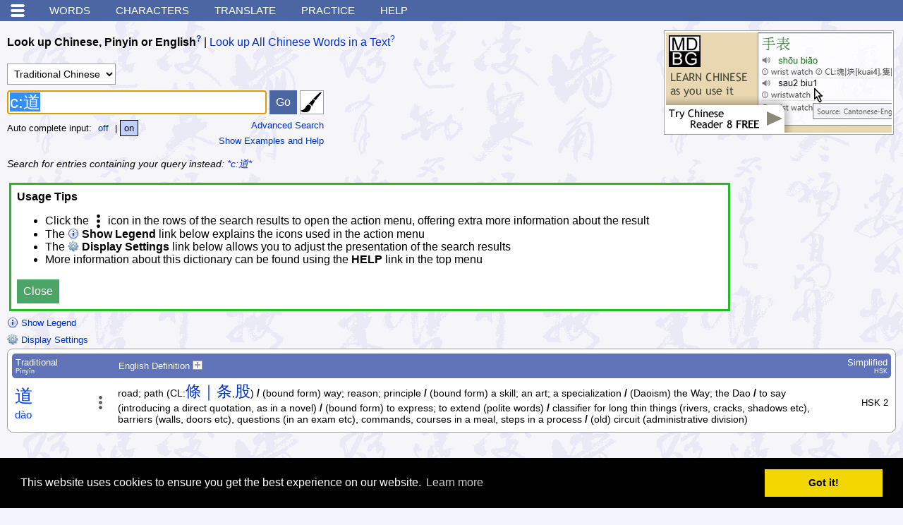

--- FILE ---
content_type: text/html; charset=UTF-8
request_url: https://www.mdbg.net/chinese/dictionary?page=worddict&wdrst=1&wdqb=c%3A%E9%81%93
body_size: 11622
content:
<!DOCTYPE html>
<html xmlns:og="http://opengraphprotocol.org/schema/">
<head>
<!-- THIS WEBSITE IS FOR HUMAN USAGE ONLY, AUTOMATED / SCRIPTED ACCESS IS NOT ALLOWED, YOU WILL BE BLOCKED! -->
<!-- IP address: 18.188.97.143 -->
<!-- Country code:  -->
<meta name="viewport" content="width=device-width, initial-scale=1.0" />
<link rel="search" type="application/opensearchdescription+xml" href="https://www.mdbg.net/chinese/extras/searchplugins/mdbgwdb.xml" title="MDBG Chinese-English dict" />
<link rel="canonical" href="http://www.mdbg.net/chinese/dictionary?page=worddict&amp;wdqb=c%3A%E9%81%93&amp;wdrst=1" />
<link rel="alternate" type="application/atom+xml" title="MDBG - HSK 1 words" href="https://www.mdbg.net/chinese/feed?feed=hsk_1" />
<link rel="alternate" type="application/atom+xml" title="MDBG - HSK 2 words" href="https://www.mdbg.net/chinese/feed?feed=hsk_2" />
<link rel="alternate" type="application/atom+xml" title="MDBG - HSK 3 words" href="https://www.mdbg.net/chinese/feed?feed=hsk_3" />
<link rel="alternate" type="application/atom+xml" title="MDBG - HSK 4 words" href="https://www.mdbg.net/chinese/feed?feed=hsk_4" />
<link rel="alternate" type="application/atom+xml" title="MDBG - HSK 5 words" href="https://www.mdbg.net/chinese/feed?feed=hsk_5" />
<link rel="alternate" type="application/atom+xml" title="MDBG - HSK 6 words" href="https://www.mdbg.net/chinese/feed?feed=hsk_6" />
<link rel="alternate" type="application/atom+xml" title="MDBG - HSK 7-9 words" href="https://www.mdbg.net/chinese/feed?feed=hsk_7" />
<link rel="alternate" type="application/atom+xml" title="MDBG - HSK words" href="https://www.mdbg.net/chinese/feed?feed=hsk" />
<script type="text/javascript" src="rsc/js/jquery-3.4.1.min.js"></script>
<script type="text/javascript" src="rsc/js/chindict.js?v1766218147"></script>
<script defer type="text/javascript" src="rsc/js/hanzilookupjs/hanzilookup.min.js?v1556274906"></script>
<script defer type="text/javascript" src="rsc/js/hwime.js?v1735804556"></script>
<script defer type="text/javascript" src="rsc/hanzi-writer/hanzi-writer.min.js"></script>
<script type="text/javascript">
/* <![CDATA[ */
window.SM2_DEFER = true;
/* ]]> */
</script>
<script async src="https://pagead2.googlesyndication.com/pagead/js/adsbygoogle.js?client=ca-pub-1178955504521494" crossorigin="anonymous"></script>
<script defer type="text/javascript" src="rsc/swf/sm2.v297a-20170601/script/soundmanager2-nodebug-jsmin.js"></script>
<!-- Matomo -->
<script>
    var _paq = window._paq = window._paq || [];
    /* tracker methods like "setCustomDimension" should be called before "trackPageView" */
    _paq.push(['trackPageView']);
    _paq.push(['enableLinkTracking']);
    (function() {
        var u="https://matomo.mdbg.net/";
        _paq.push(['setTrackerUrl', u+'matomo.php']);
        _paq.push(['setSiteId', '1']);
        var d=document, g=d.createElement('script'), s=d.getElementsByTagName('script')[0];
        g.async=true; g.src=u+'matomo.js'; s.parentNode.insertBefore(g,s);
    })();
</script>
<!-- End Matomo Code -->

<link rel="apple-touch-icon" href="/apple-touch-icon-57x57.png" />
<link rel="apple-touch-icon" sizes="72x72" href="/apple-touch-icon-72x72.png" />
<link rel="apple-touch-icon" sizes="114x114" href="/apple-touch-icon-114x114.png" />
<meta content="text/html; charset=utf-8" http-equiv="Content-Type" />
<meta http-equiv="Content-Language" content="en,zh" />
<meta name="google" value="notranslate">
<meta name="description" content="English to Chinese dictionary with Mandarin Pinyin &amp; Handwriting Recognition - learn Chinese faster with MDBG!" />
<meta name="keywords" content="Chinese to English dictionary, English to Chinese dictionary, Mandarin dictionary, Cantonese dictionary, Study Chinese, Learn Chinese, Written Chinese, Chinese characters, Chinese words" />
<meta name="ROBOTS" content="NOODP,NOYDIR,INDEX,NOFOLLOW" />
<link rel="shortcut icon" href="rsc/ico/favicon.ico" type="image/x-icon" />
<link rel="stylesheet" href="rsc/css/style.css?v1748696301" type="text/css" />
<title>c:道 Chinese English dictionary c:道 translate c:道 pinyin</title>
<meta property="og:title" content="MDBG English to Chinese dictionary" />
<meta property="og:image" content="https://www.mdbg.net/logos/mdbg_500x500.png" />
<meta property="og:description" content="English to Chinese dictionary with Mandarin Pinyin &amp; Handwriting Recognition - learn Chinese faster with MDBG!" />
<!-- Begin Cookie Consent plugin by Silktide - http://silktide.com/cookieconsent -->
<link rel="stylesheet" type="text/css" href="rsc/js/cookieconsent-3/cookieconsent.min.css" />
<script defer src="rsc/js/cookieconsent-3/cookieconsent.min.js"></script>
<script>
    window.addEventListener("load", function(){
        window.cookieconsent.initialise({
            "palette": {
                "popup": {
                    "background": "#000"
                },
                "button": {
                    "background": "#f1d600"
                }
            },
            "content": {
                "href": "https://www.mdbg.net/chinese/dictionary?page=privacy"
            }
        })});
</script>
<!-- End Cookie Consent plugin -->
</head>

<body class="nomarginpadding ">

<div class="metainfo">
<a href="https://cc-cedict.org/">Dictionary content from CC-CEDICT</a>
</div>

<a name="top"></a>

<!-- google_ad_section_start(weight=ignore) -->
<div class="nonprintable">
<div class="menu">
<div class="mainmenu">
<ul>
<li><a href="#" onclick="$('div.submenu').toggle(); return false;">&nbsp;</a></li>
<li><a href="dictionary">Words</a></li>
<li><a href="dictionary?page=chardict">Characters</a></li>
<li><a href="dictionary?page=translate">Translate</a></li>
<li class="mobilesmallhide"><a href="dictionary?page=practice">Practice</a></li>
<li class="mobilesmallhide"><a href="dictionary?page=help">Help</a></li>
</ul>
</div>

<div class="subwrap">
<div class="submenu">
<ul>
<li>
<ul>
<li class="mobileshow">
<a target="_blank" onclick="javascript:window.open('dictionary?page=help&amp;popup=1','_blank', 'resizable=yes,scrollbars=yes') ;return false" href="dictionary?page=help">Help</a>
</li>
<li class="mobileshow">
<a href="dictionary?page=practice">Practice</a>
</li>
<li>
<a href="dictionary?page=radicals">Radical&nbsp;/&nbsp;strokes</a>
</li>
<li>
<a href="#" onclick="window.open('webime-select','_blank', 'resizable=yes,scrollbars=yes,width=480,height=450'); return false">Type Chinese <img alt="Opens in a new window" border="0" src="rsc/img/icon_new_window.gif" /></a>
</li>
<li>
<a href="#" onclick="window.open('webime-pinyin','_blank', 'resizable=yes,scrollbars=yes,width=480,height=450'); return false">Type Pīnyīn <img alt="Opens in a new window" border="0" src="rsc/img/icon_new_window.gif" /></a>
</li>
</ul>
</li>
<li>
<ul>
<li>
<a id="sidemenu_cr_link" href="https://mdbg.loqu8.com/" onclick="trackExitLink(this, 'sidemenu')">Windows version</a>
</li>
<li>
<a href="dictionary?page=chinese_dictionary_mac_osx" onclick="trackExitLink('local-ce_dict_mac_osx', 'sidemenu')">macOS version</a>
</li>
<li>
<a href="https://chinesedictionary.mobi/" target="_blank" onclick="alert('The MDBG dictionary website is also suitable for mobile devices.\n\nTo use the low bandwidth version of this dictionary instead, open:\nhttps://chinesedictionary.mobi/\nusing the web browser on your internet enabled mobile device.')">Mobile version</a>
</li>
<li>
<a onclick="trackExitLink(this, 'sidemenu')" target="_blank" title="Learning Chinese? Advice and support at Chinese-forums.com" href="http://www.chinese-forums.com/">Chinese&nbsp;Forums</a>
</li>
</ul>
</li>
<li>
<ul>
<li>
<a href="dictionary?page=about">About</a>
</li>
<li>
<a href="dictionary?page=links">Links</a>
</li>
<li>
<a href="dictionary?page=contact">Contact</a>
</li>
<li>
<a href="dictionary?page=donation">Make a donation</a>
</li>
<li>
<a href="dictionary?page=linktous">Please link to us!</a>
</li>
<li>
<a href="dictionary?page=cc-cedict">CC-CEDICT download</a>
</li>
</ul>
</li>
</ul>


<div class="settings">

<div>
Theme:
<strong>Auto</strong> |
<a href="dictionary?dm=1">Dark</a> |
<a href="dictionary?dm=2">Light</a></div>


<div>
Chinese font size:
<a href="#" class="rfs0" onclick="$.get('dictionary-ajax?c=rfs&i=0'); $('body').removeClass('large'); return false">Small 小</a>
|
<a href="#" class="rfs1" onclick="$.get('dictionary-ajax?c=rfs&i=1'); $('body').addClass('large'); return false">Large 大</a>
</div>


<div>
Menus:
<strong>Simplified 简体</strong>
|
<a href="dictionary?istm=1">Traditional&nbsp;繁體</a>
</div>

</div>

	
</div>
</div>
</div>


</div>

<!-- google_ad_section_end -->

<div id="contentarea">
<!-- disabled_google_ad_section_start -->
<div style="display:none">
<p>
Welcome to the MDBG free online English to Chinese dictionary, the no. 1 Chinese study aid!
This website offers more than just a Chinese to English and English to Chinese dictionary, it offers various tools such as:
flashcards, quizzes, text annotation, Chinese text input, written Chinese and more.
The MDBG dictionary is used in many schools and universities all over the world, discover why!
Learn Chinese faster with MDBG!
</p>
</div>
<!-- disabled_google_ad_section_end -->
<div style="display:none">
<h3>Chinese dictionary for Windows 10</h3>
MDBG Chinese Reader is the perfect dictionary application for Microsoft Windows.
Translate Chinese text and Lookup Mandarin pinyin for Chinese words easily.
Just glide your mouse over the Chinese text and a pop-up window shows English translations and Mandarin pronunciations.
Learn Chinese faster with MDBG!
</div>
<div id="mdbg_tooltip"></div>

<!--[if lte IE 8]>
<div id="old-ie-msg">
<p class="head">Your browser is out of date!</p>
<p>
Microsoft Internet Explorer 8 and lower are no longer supported. 
To get the best possible experience using our website we recommend that you upgrade to a newer web browser such as: <a href="https://www.google.com/chrome">Chrome</a>, <a href="http://getfirefox.com/">Firefox</a>, <a href="http://www.apple.com/safari/download/">Safari</a> or <a href="http://www.microsoft.com/windows/internet-explorer/default.aspx">Internet Explorer 9 or newer</a>.
The upgrade is free.
</p>
</div>
<![endif]-->

            <div class="hide-on-hwime-open nonprintable" style="float: right">
                <div class="mobilelargehide">                        <table class="panel nonprintable" cellpadding="0" cellspacing="0" onmouseover="this.style.borderColor='#8080ff'" onmouseout="this.style.borderColor='#a0a0a0'">
            <tr>
            <td><a id="ad93a8f2" title="Get our FREE edition for Google Chrome and Mozilla Firefox" target="_blank" href="#" onclick="window.open('https://mdbg.loqu8.com/', '_blank'); trackExitLink('ad-mdbg.loqu8.com', 'result_wd_hwime-20160605-wheat-320x142-G_wristwatch-02', 'ad'); return false"><img src="rsc/img/chinesereader/20160605/wheat/320x142/G_wristwatch-02.png" border="0" alt="" /></a></td>
            </tr>
            </table>            </div>            </div>
            
        <div class="searchitem nonprintable">

            <div class="tabset">
                <div id="tab_word" class="tabset_selected">
                    <a href="#word" onclick="selectWorddictTab('word')">Look up Chinese, Pinyin or English</a><a onclick="return popup('dictionary?page=help&amp;popup=1#wdqb')" target="_blank" title="Get help about this item" class="helplink nonprintable" href="dictionary?page=help&amp;popup=1#wdqb">?</a>                </div>
                |
                <div id="tab_text">
                    <a href="#text" onclick="selectWorddictTab('text')">Look up All Chinese Words in a Text</a><a onclick="return popup('dictionary?page=help&amp;popup=1#wdqt')" target="_blank" title="Get help about this item" class="helplink nonprintable" href="dictionary?page=help&amp;popup=1#wdqt">?</a>                </div>
            </div>

            <br />


            <br />


            
            <div id="section_text" style="display: none">

                <div id="ime_text">
                            <div id="hwime_txa_text"></div>
                        </div>

                <table cellpadding="0" cellspacing="0">
                    <tr>
                        <td align="left">

                            <form id="form_wdqt" class="active" method="get" action="dictionary" onsubmit="if($('#txa_text').val() == '') { alert('Please enter a query first'); return false; } formAutoPostGet(this)" autocomplete="off">
                                <input type="hidden" name="page" value="worddict" />

                                <div class="queryoptionssection">
                                    <select name="wdrst">
                                        <option value="0" >Simplified Chinese</option>
                                        <option value="1" selected="selected">Traditional Chinese</option>
                                    </select>
                                    <select name="wdqtm" id="select_wdqtm" onchange="updateWorddictTextOptionVisibility()" onkeyup="updateWorddictTextOptionVisibility()">
                                        <option value="0" selected="selected">Word by word lookup</option>
                                        <option value="1" >Create a vocabulary list</option>
                                        <option value="2" >Inline / popup annotation</option>
                                    </select>
                                    <span style="display: none; font-size: 12px" id="select_wdqcham_tip" title="You can choose mouse over popup text annotation from the option menu on your left."></span>
                                    <span id="section_wdqcham"style="display: none">
<br />
<select name="wdqcham" id="select_wdqcham">
<option value="0" >Show only Chinese inline - details in popup</option>
<option value="1" selected="selected">Show Chinese and Pinyin inline - details in popup</option>
<option value="2" >Show Chinese, Pinyin and English inline - no popup</option>
</select>
</span>
                                                                                                        </div>

                                <textarea rows="3" class="fixedwidthinput" name="wdqt" id="txa_text"></textarea>
                                <input type="submit" value="Go" class="fixedheightinput" />
                                        <a id="hwime_on_txa_text" href="#" onclick="enableHWIme('txa_text'); return false"><img border="0" class="border" style="background-color: white; vertical-align: bottom" title="Enable handwriting input" src="rsc/img/brush32.png" alt="handwriting" onmouseover="this.style.borderColor='#8080ff'" onmouseout="this.style.borderColor='#a0a0a0'" /></a>
        
                                                            </form>

                        </td>
                    </tr>
                </table>

            </div>



            
            <div id="section_word_simple">

                <div id="ime_word">
                            <div id="hwime_txt_word"></div>
                        </div>

                <table cellpadding="0" cellspacing="0">
                    <tr>
                        <td align="left">

                            
                            <form method="get" id="form_wdqb" action="dictionary" onsubmit="if($('#txt_word').val() == '') { alert('Please enter a query first'); return false; } formAutoPostGet(this)" autocomplete="off">
                                <input type="hidden" name="page" value="worddict" />
                                <input type="text" name="email" value="" class="dnd" />

                                <div class="queryoptionssection">
                                    <select name="wdrst">
                                        <option value="0" >Simplified Chinese</option>
                                        <option value="1" selected="selected">Traditional Chinese</option>
                                    </select>
                                </div>

                                <div style="white-space: nowrap">
                                                                            <script type="text/javascript" src="rsc/js/typeahead.bundle.min.js"></script>

                                    <input type="text" name="wdqb" id="txt_word" class="fixedheightinput fixedwidthinput" value="c:道" />

                                        <script>
                                            var wdqbac = new Bloodhound({
                                                datumTokenizer: Bloodhound.tokenizers.obj.whitespace('value'),
                                                queryTokenizer: Bloodhound.tokenizers.whitespace,
                                                limit: 100,
                                                remote: 'chindict_ac_wdqb.php?st=1&l=15&i=%QUERY'
                                            });

                                            wdqbac.initialize();

                                            $('#txt_word').typeahead({
                                                    highlight: true,
                                                    minLength: 1,
                                                    hint: false,
                                                },
                                                {
                                                    displayKey: 'value',
                                                    source: wdqbac.ttAdapter(),
                                                    templates: {
                                                        suggestion: function(suggestion) {
                                                            var html = '';
                                                            if(suggestion['term'] !== undefined) {
                                                                html += '<div class="term">' + suggestion['term']  + '</div>';
                                                            }
                                                            if(suggestion['hanzi'] !== undefined) {
                                                                html += '<div class="hanzi">' + suggestion['hanzi']  + '</div>';
                                                            }
                                                            if(suggestion['pinyin'] !== undefined) {
                                                                html += '<div class="pinyin">' + suggestion['pinyin']  + '</div>';
                                                            }
                                                            return html;
                                                        }
                                                    }
                                                });

                                            $('#txt_word').on('typeahead:selected', function(evt,data){
                                                $('#txt_word').first.form.submit();
                                            });
                                        </script>
                                    
                                    <input type="submit" value="Go" class="fixedheightinput" />
                                            <a id="hwime_on_txt_word" href="#" onclick="enableHWIme('txt_word'); return false"><img border="0" class="border" style="background-color: white; vertical-align: bottom" title="Enable handwriting input" src="rsc/img/brush32.png" alt="handwriting" onmouseover="this.style.borderColor='#8080ff'" onmouseout="this.style.borderColor='#a0a0a0'" /></a>
                                        </div>

                                <div style="float: right; text-align: right">
                                    <div class="optiontext">
                                        <a href="#wordadvanced" onclick="selectWorddictTab('wordadvanced');">Advanced Search</a>
                                    </div>
                                            <div id="wdqbhelplink95fde9"><a class="optiontext"href="#" onclick="$('#wdqbhelpsection95fde9').toggle(); $('#wdqbhelplink95fde9').toggle(); return false">Show Examples and Help</a></div>
                                        </div>
                                        <div class="optiontext">
            Auto complete input:
            <!--
<input onclick="resultOptionSelect(this, 'wdeac', 0)" type="radio" name="wdeac" value="0"  />off<input onclick="resultOptionSelect(this, 'wdeac', 1)" type="radio" name="wdeac" value="1" checked="checked" />on
-->

            <span class="resultoptions nowrap">
<a class="resultoption" href="#" onclick="resultOptionSelect(this, &#039;wdeac&#039;, 0); return false">off</a>
|
<a class="resultoption selected" href="#" onclick="resultOptionSelect(this, &#039;wdeac&#039;, 1); return false">on</a>
</span>
        </div>
        
                            </form>

                        </td>
                    </tr>
                </table>

                        <div id="wdqbhelpsection95fde9" style="display: none" class="panel" align="left">
            <div class="description" style="float: right; font-weight: bold"><a href="#" id="rdoh_95fde9" onclick="$('#wdqbhelpsection95fde9').toggle(); $('#wdqbhelplink95fde9').toggle(); return false"><img src="rsc/img/close2.gif" alt="close" /></a></div>

            <p class="description" style="font-weight: bold; text-align: center">Examples and Help</p>

                        <p class="description">
                Example queries: <a href="dictionary?wdqb=hello">hello</a>, <a href="dictionary?wdqb=nihao">nihao</a>, <a href="dictionary?wdqb=ni3hao3">ni3hao3</a>, <a href="dictionary?wdqb=%E4%BD%A0%E5%A5%BD">你好</a>, <a href="dictionary?wdqb=rest%2A">rest*</a>, <a href="dictionary?wdqb=zei%2A">zei*</a>, <a href="dictionary?wdqb=%2Azei%2A">*zei*</a>, <a href="dictionary?wdqb=%2A%E8%8C%B6">*茶</a>, <a href="dictionary?wdqb=%E8%8B%B1%2A%E5%85%AC%E5%8F%B8">英*公司</a>, <a href="dictionary?wdqb=chinese%20%2A%E6%96%87">chinese *文</a>, <a href="dictionary?wdqb=%22to%20rest%22">"to rest"</a>, <a href="dictionary?wdqb=bill%20-gates">bill -gates</a>

            </p>

            <p class="description">
                Pinyin words should be entered <em>without spaces</em>, either with or without tone numbers: <strong>ni3hao3</strong> or <strong>nihao</strong>.
                The character <strong>ü</strong> can be entered as <strong>v</strong> instead.
            </p>

            <div class="description">
                The asterisk character <strong>*</strong> can be used as a wildcard to match zero or more characters:
            </div>
            <div class="description" style="margin-left: 15pt">
                <strong><a href="dictionary?wdqb=rest%2A">rest*</a></strong> will match any word starting with <strong>rest</strong>, such as <strong>restaurant</strong> or <strong>restrain</strong>
                <br />
                <strong><a href="dictionary?wdqb=%2A%E6%96%87">*文</a></strong> will match any word ending with <strong>文</strong>, such as <strong>中文</strong> or <strong>英文</strong>
                <br />
                <strong><a href="dictionary?wdqb=b%2Ag">b*g</a></strong> will match any word starting with <strong>b</strong> and ending with <strong>g</strong>, such as <strong>big</strong> or <strong>boring</strong>
                <br />
                <strong><a href="dictionary?wdqb=%2A%E4%B8%AD%E5%9B%BD%2A">*中国*</a></strong> will match any word containing <strong>中国</strong>, such as <strong>传统中国医药</strong> or <strong>中国人民</strong>
            </div>

            <br />

            <div class="description">
                Double quotes " " can be used to group search terms together:
            </div>
            <div class="description" style="margin-left: 15pt">
                <strong><a href="dictionary?wdqb=%22to%20rest%22">"to rest"</a></strong> will only match entries where <strong>to</strong> and <strong>rest</strong> directly follow eachother
            </div>

            <br />

            <div class="description">
                The minus symbol <strong>-</strong> can be used to find entries without a certain search term:
            </div>
            <div class="description" style="margin-left: 15pt">
                <strong><a href="dictionary?wdqb=bill%20-gates">bill -gates</a></strong> will only match entries matching <strong>bill</strong> but without <strong>gates</strong>
            </div>

            <br />

            <div class="description">
                To match only Chinese characters, Mandarin pinyin or English definition, use: <strong>c:</strong>chinese <strong>p:</strong>pinyin <strong>e:</strong>english:
            </div>
            <div class="description" style="margin-left: 15pt">
                <strong><a href="dictionary?wdqb=p%3Ayou">p:you</a></strong> will only match entries with Mandarin pinyin <strong>you</strong>
            </div>

            <br />

            <div class="description">
                '-', 'c:', 'p:' and 'e:' only influence the search term immediately after these prefixes.
                When used with groups, they influence the whole group they prefix.
            </div>

            <br />

        </div>
        
            </div>


            


            <div id="section_word_advanced" style="display: none">

                <table cellpadding="0" cellspacing="0">
                    <tr>
                        <td align="left">




                            <form method="get" id="form_wdqb_advanced" class="active" action="dictionary" onsubmit="if($('#txt_word_advanced').val() == '' || $('#txt_word_advanced').val() == worddictAdvancedDefaultValue) { alert('Please enter a query first'); return false; } formAutoPostGet(this)" autocomplete="off">
                                <input type="hidden" name="page" value="worddict" />
                                <input type="text" name="email" value="" class="dnd" />

                                <div class="queryoptionssection">
                                    <select name="wdrst">
                                        <option value="0" >Simplified Chinese</option>
                                        <option value="1" selected="selected">Traditional Chinese</option>
                                    </select>
                                </div>

                                <input type="text" name="wdqb" id="txt_word_advanced" class="fixedheightinput" readonly="readonly" style="width: 640px; color: #808080;" value="" />

                                <input type="submit" value="Go" class="fixedheightinput" />
                                <br />

                                <div style="float: right; text-align: right" class="optiontext">
                                    <a href="#word" onclick="selectWorddictTab('word');">Simple Search</a>
                                </div>

                            </form>


                        </td>
                    </tr>
                </table>



                <form method="post" id="wdqb_advanced" onsubmit="$('#form_wdqb_advanced').first().submit(); return false" action="#" autocomplete="off">

                    <table class="formtable" style="font-size: 95%">
                        <tr>
                            <th colspan="3">Chinese word (中文词)</th>
                        </tr>
                        <tr>
                            <td class="description">Find entries that contain this Chinese:</td>
                            <td>
                                <input size="20" name="chineseValue" type="text" onchange="updateQueryFromAdvancedForm()" onkeyup="updateQueryFromAdvancedForm()" />
                            </td>
                            <td>
                                as
                                <select name="chineseType" onchange="updateQueryFromAdvancedForm()" onkeyup="updateQueryFromAdvancedForm()">
                                    <option value="0">whole word</option>
                                    <option value="1">start of word</option>
                                    <option value="2">end of word</option>
                                    <option value="3">part of word</option>
                                </select>
                            </td>
                        </tr>
                        <tr>
                            <td class="description">Do <strong>NOT</strong> show entries with this Chinese:</td>
                            <td>
                                <input size="20" name="chineseNotValue" type="text" onchange="updateQueryFromAdvancedForm()" onkeyup="updateQueryFromAdvancedForm()" />
                            </td>
                            <td>
                                as
                                <select name="chineseNotType" onchange="updateQueryFromAdvancedForm()" onkeyup="updateQueryFromAdvancedForm()">
                                    <option value="0">whole word</option>
                                    <option value="1">start of word</option>
                                    <option value="2">end of word</option>
                                    <option value="3">part of word</option>
                                </select>
                            </td>
                        </tr>

                        <tr>
                            <th colspan="3">Pinyin word (普通话拼音)</th>
                        </tr>
                        <tr>
                            <td class="description">Find entries that contain this Pinyin:</td>
                            <td>
                                <input size="20" name="pinyinValue" type="text" onchange="updateQueryFromAdvancedForm()" onkeyup="updateQueryFromAdvancedForm()" />
                            </td>
                            <td>
                                as
                                <select name="pinyinType" onchange="updateQueryFromAdvancedForm()" onkeyup="updateQueryFromAdvancedForm()">
                                    <option value="0">whole word</option>
                                    <option value="1">start of word</option>
                                    <option value="2">end of word</option>
                                    <option value="3">part of word</option>
                                </select>
                            </td>
                        </tr>
                        <tr>
                            <td class="description">Do <strong>NOT</strong> show entries with this Pinyin:</td>
                            <td>
                                <input size="20" name="pinyinNotValue" type="text" onchange="updateQueryFromAdvancedForm()" onkeyup="updateQueryFromAdvancedForm()" />
                            </td>
                            <td>
                                as
                                <select name="pinyinNotType" onchange="updateQueryFromAdvancedForm()" onkeyup="updateQueryFromAdvancedForm()">
                                    <option value="0">whole word</option>
                                    <option value="1">start of word</option>
                                    <option value="2">end of word</option>
                                    <option value="3">part of word</option>
                                </select>
                            </td>
                        </tr>

                        <tr>
                            <th colspan="3">English words (英文)</th>
                        </tr>
                                                <tr>
                            <td class="description">Find entries that contain this English:</td>
                            <td>
                                <input size="20" name="englishValue" type="text" onchange="updateQueryFromAdvancedForm()" onkeyup="updateQueryFromAdvancedForm()" />
                            </td>
                            <td>
                                as
                                <select name="englishType" onchange="updateQueryFromAdvancedForm()" onkeyup="updateQueryFromAdvancedForm()">
                                    <option value="0">whole words</option>
                                    <option value="1">start of words</option>
                                    <option value="2">end of words</option>
                                    <option value="3">part of words</option>
                                </select>
                            </td>
                        </tr>
                        <tr>
                            <td class="description">Do <strong>NOT</strong> show entries with this English:</td>
                            <td>
                                <input size="20" name="englishNotValue" type="text" onchange="updateQueryFromAdvancedForm()" onkeyup="updateQueryFromAdvancedForm()" />
                            </td>
                            <td>
                                as
                                <select name="englishNotType" onchange="updateQueryFromAdvancedForm()" onkeyup="updateQueryFromAdvancedForm()">
                                    <option value="0">whole words</option>
                                    <option value="1">start of words</option>
                                    <option value="2">end of words</option>
                                    <option value="3">part of words</option>
                                </select>
                            </td>
                        </tr>
                        <tr>
                            <td class="description">Find this exact English phrase:</td>
                            <td colspan="2">
                                <input size="20" name="englishPhrase" type="text" onchange="updateQueryFromAdvancedForm()" onkeyup="updateQueryFromAdvancedForm()" />
                            </td>
                        </tr>
                        <tr>
                            <td class="description">Do <strong>NOT</strong> show entries with this exact phrase:</td>
                            <td colspan="2">
                                <input size="20" name="englishNotPhrase" type="text" onchange="updateQueryFromAdvancedForm()" onkeyup="updateQueryFromAdvancedForm()" />
                            </td>
                        </tr>

                        <tr style="display: none">
                            <th colspan="3"><input type="submit" value="Go" /></th>
                        </tr>
                    </table>




                </form>

            </div>








        </div>
        <script type="text/javascript">
            if(location.hash == '#text')
            {
                selectWorddictTab('text');
            }
            else if(location.hash == '#wordadvanced')
            {
                selectWorddictTab('wordadvanced');
            }
            else if(location.hash == '#word')
            {
                selectWorddictTab('word');
            }
            else
            {
                selectWorddictTab('word');
            }
        </script>


        <p class="description nonprintable"><em>Search for entries containing your query instead: <a href="dictionary?wdqb=%2Ac%3A%E9%81%93%2A">*c:道*</a></em></p><div style="clear: both"></div><div class="helppanel" id="usage-tips">
    <strong>Usage Tips</strong>
    <ul>
        <li>Click the <img class="dark-invert" src="rsc/img/more19.png" alt="" align="top" /> icon in the rows of the search results to open the action menu, offering extra more information about the result</li>
        <li>The <strong><img src="rsc/img/legend.png" alt="" align="top" /> Show Legend</strong> link below explains the icons used in the action menu</li>
        <li>The <strong><img src="rsc/img/settings.png" alt="" align="top" /> Display Settings</strong> link below allows you to adjust the presentation of the search results</li>
        <li>More information about this dictionary can be found using the <strong>HELP</strong> link in the top menu</li>
    </ul>
    <button class="fixedheightinput" onclick="hideUsageTips(); return false">Close</button>
</div><div class="nonprintable"><div id="legendlink30592e" class="optiontext"><a href="#" onclick="$('#legendtable30592e').toggle(); $('#legendlink30592e').toggle(); return false"><img src="rsc/img/legend.png" style="vertical-align: bottom" alt="" /> Show Legend</a></div><div id="legendtable30592e" style="display: none"><table style="margin-bottom: 5pt" border="0" cellspacing="0" cellpadding="3" class="panel optiontext"><tr><th colspan="2"><div style="float: right"><a href="#" onclick="$('#legendtable30592e').toggle(); $('#legendlink30592e').toggle(); return false"><img src="rsc/img/close2.gif" alt="close" /></a></div>Legend</th></tr><tr><td><img src="rsc/img/more19.png" alt="actions" class="dark-invert" /></td><td>Show the actions for this entry</td></tr><tr><td><img src="rsc/img/char.png" alt="character" class="dark-invert" /></td><td>Show information about all characters in a word</td></tr><tr><td><img src="rsc/img/cut.png" alt="split" class="dark-invert" /></td><td>Word decomposition (show word parts)</td></tr><tr><td><img src="rsc/img/char_scissors.png" alt="split" class="dark-invert" /></td><td>Character decomposition (show character parts)</td></tr><tr><td><img src="rsc/img/ai.png" alt="AI" /></td><td>AI generated content (descriptions and usage explanations)</td></tr><tr><td><img src="rsc/img/audio.gif" alt="audio"  /></td><td>Listen to the pronunciation</td></tr><tr><td><img src="rsc/img/brush2.png" alt="draw flash" /></td><td>Show stroke order animation</td></tr><tr><td><img src="rsc/img/magnify.png" alt="details" /></td><td>Show more information about a character</td></tr><tr><td><img src="rsc/img/baike.png" alt="baike" /></td><td>Look up on <a target="_blank" href="https://baike.baidu.com/">Baidu Baike</a></td></tr><tr><td><img src="rsc/img/add2skritter2.png" alt="skritter" /></td><td>Add to your <a target="_blank" onclick="trackExitLink('skritter.com', 'legend')" href="https://www.skritter.com/about?ref=mdbg&amp;coupon=MDBG">Skritter</a> vocab</td></tr><tr><td><img src="rsc/img/tatoeba.png" alt="jukuu" /></td><td>Show example sentences from <a target="_blank" href="http://www.tatoeba.org/">Tatoeba</a></td></tr><tr><td><img src="rsc/img/edit.gif" alt="correct" /></td><td>Correct an entry</td></tr><tr><td>CL:&nbsp;</td><td><a target="_blank" href="http://en.wikipedia.org/wiki/Chinese_classifier">Classifiers</a> for this word</td></tr></table></div></div>            <div class="nonprintable">

                <div style="" class="optiontext displayOptionsSwitchHidden">
                    <a href="#" onclick="$('.displayOptionsSwitchHidden').toggle(); $('.displayOptionsSwitchVisible').toggle(); return false"><img src="rsc/img/settings.png" style="vertical-align: bottom" alt="" /> Display Settings</a>
                </div>

                <table style="; display: none" class="displayOptionsSwitchVisible"><tr><td>
                            <table cellpadding="0" cellspacing="0">

                                <tr>
                                    <th colspan="2">
                                        <div style="float: right"><a href="#" onclick="$('.displayOptionsSwitchHidden').toggle(); $('.displayOptionsSwitchVisible').toggle(); return false"><img src="rsc/img/close2.gif" alt="close" /></a></div>
                                        Display Settings
                                    </th>
                                </tr>

                                <tr>
                                    <td title="Display Mandarin as Pinyin with tone marks / numbers or as Bopomofo (Zhuyin Fuhao)">
                                        Mandarin pronunciation:&nbsp;
                                    </td>
                                    <td valign="top">
<span class="resultoptions">
<a class="resultoption" href="#" onclick="resultOptionSelect(this, 'dmtm', 0); return false" title="Pinyin with tone numbers">pin1yin1</a>
|
<a class="resultoption selected" href="#" onclick="resultOptionSelect(this, 'dmtm', 1); return false" title="Pinyin with tone marks">pīn​yīn​</a>
|
<a class="resultoption" href="#" onclick="resultOptionSelect(this, 'dmtm', 4); return false" title="Bopomofo (Zhuyin Fuhao)">ㄅㄆㄇㄈ</a>
</span>
                                    </td>
                                </tr>

                                <tr>
                                    <td title="Use colors to indicate the tones of every character / syllable">
                                        Mandarin tone colors:&nbsp;
                                    </td>
                                    <td valign="top">
<span class="resultoptions">
<a class="resultoption" href="#" onclick="resultOptionSelect(this, 'dmtcm', 0); return false" title="Do not use colors to indicate the tones of every character / syllable">off</a>
|
<a class="resultoption selected" href="#" onclick="resultOptionSelect(this, 'dmtcm', 1); return false" title="MDBG colors: use red/yellow/green/blue/black colors to indicate the tones of every character / syllable"><span class="mpt1m">ā</span><span class="mpt2m">á</span><span class="mpt3m">ǎ</span><span class="mpt4m">à</span><span class="mpt5m">a</span></a>
|
<a class="resultoption" href="#" onclick="resultOptionSelect(this, 'dmtcm', 2); return false" title="Pleco colors: use red/green/blue/purple/grey colors to indicate the tones of every character / syllable"><span class="mpt1p">ā</span><span class="mpt2p">á</span><span class="mpt3p">ǎ</span><span class="mpt4p">à</span><span class="mpt5p">a</span></a>
|
<a class="resultoption" href="#" onclick="resultOptionSelect(this, 'dmtcm', 3); return false" title="Hanping colors: use blue/green/yellow/red/black colors to indicate the tones of every character / syllable"><span class="mpt1hp">ā</span><span class="mpt2hp">á</span><span class="mpt3hp">ǎ</span><span class="mpt4hp">à</span><span class="mpt5hp">a</span></a>
</span>
                                    </td>
                                </tr>
                                                                    <tr>
                                        <td title="Separate every syllable with a space">
                                            Mandarin syllables:&nbsp;
                                        </td>
                                        <td valign="top">
<span class="resultoptions">
<a class="resultoption selected" href="#" onclick="resultOptionSelect(this, 'dmsm', 1); return false" title="Do not separate every syllable with a space">no&nbsp;spaces</a>
|
<a class="resultoption" href="#" onclick="resultOptionSelect(this, 'dmsm', 0); return false" title="Separate every syllable with a space">space&nbsp;separated</a>
</span>
                                        </td>
                                    </tr>

                                    <tr>
                                        <td title="Display HSK vocabulary levels">
                                            HSK levels:&nbsp;
                                        </td>
                                        <td valign="top">
<span class="resultoptions">
<a class="resultoption" href="#" onclick="resultOptionSelect(this, 'dhlm', 0); return false" title="Do not display HSK vocabulary levels">hide</a>
|
<a class="resultoption selected" href="#" onclick="resultOptionSelect(this, 'dhlm', 1); return false" title="Display HSK vocabulary levels">show</a>
</span>
                                        </td>
                                    </tr>
                                    
                                <tr>
                                    <td title="Font size of Chinese characters in result pages">
                                        Chinese font size:&nbsp;
                                    </td>
                                    <td valign="top">
<span class="resultoptions">
<a class="resultoption selected" href="#" onclick="resultOptionSelect(this, 'rfs', 0); return false" title="Small fonts in result pages">small</a>
|
<a class="resultoption" href="#" onclick="resultOptionSelect(this, 'rfs', 1); return false" title="Large fonts in result pages">large</a>
</span>
                                    </td>
                                </tr>

                                <tr>
                                    <td title="Hide Mandarin and Cantonese until you move the mouse cursor over the results, this might help you to remember the pronunciation better">
                                        Show pronunciation:&nbsp;
                                    </td>
                                    <td valign="top">
<span class="resultoptions">
<a class="resultoption selected" href="#" onclick="resultOptionSelect(this, 'dpohm', 0); return false" title="">always</a>
|
<a class="resultoption" href="#" onclick="resultOptionSelect(this, 'dpohm', 1); return false" title="">on&nbsp;mouse&nbsp;over</a>
</span>
                                    </td>
                                </tr>
                                <tr>
                                    <td>
                                    </td>
                                    <td valign="top">
<span class="resultoptions">
<a class="resultoption selected" href="#" onclick="resultOptionSelect(this, 'dppm', 0); return false" title="">below 汉字</a>
|
<a class="resultoption" href="#" onclick="resultOptionSelect(this, 'dppm', 1); return false" title="">above 汉字</a>
|
<a class="resultoption" href="#" onclick="resultOptionSelect(this, 'dppm', 2); return false" title="">right of 汉字</a>
</span>
                                    </td>
                                </tr>

                                <tr>
                                    <td colspan="2" class="subhead">Character dictionary only</td>
                                </tr>

                                <tr>
                                    <td title="Display Yale Cantonese or Jyutping Cantonese">
                                        Cantonese pronunciation:&nbsp;
                                    </td>
                                    <td valign="top">
<span class="resultoptions">
<a class="resultoption" href="#" onclick="resultOptionSelect(this, 'dcyjn', 2); return false" title="Do not display Cantonese">hide</a>
|
<a class="resultoption" href="#" onclick="resultOptionSelect(this, 'dcyjn', 0); return false" title="Yale Cantonese">Yale</a>
|
<a class="resultoption selected" href="#" onclick="resultOptionSelect(this, 'dcyjn', 1); return false" title="Jyutping Cantonese">Jyutping</a>
</span>
                                    </td>
                                </tr>

                                <tr style="display: none">
                                    <td title="Display Yale Cantonese with tone marks / numbers">
                                        Yale Cantonese:&nbsp;
                                    </td>
                                    <td valign="top">
<span class="resultoptions">
<a class="resultoption selected" href="#" onclick="resultOptionSelect(this, 'dcytm', 0); return false" title="Yale Cantonese with tone numbers">a5</a>
|
<a class="resultoption" href="#" onclick="resultOptionSelect(this, 'dcytm', 1); return false" title="Yale Cantonese with tone marks">áh</a>
</span>
                                    </td>
                                </tr>

                                <tr>
                                    <td title="Display Cangjie with letters or Chinese characters">
                                        Cangjie:&nbsp;
                                    </td>
                                    <td valign="top">
<span class="resultoptions">
<a class="resultoption" href="#" onclick="resultOptionSelect(this, 'dcjnlh', 0); return false" title="Do not display Cangjie">hide</a>
|
<a class="resultoption selected" href="#" onclick="resultOptionSelect(this, 'dcjnlh', 1); return false" title="Cangjie with letters">letters</a>
|
<a class="resultoption" href="#" onclick="resultOptionSelect(this, 'dcjnlh', 2); return false" title="Cangjie with Chinese characters">汉字</a>
</span>
                                    </td>
                                </tr>

                                <tr>
                                    <td title="Display four corner codes">
                                        Four corner codes:&nbsp;
                                    </td>
                                    <td valign="top">
<span class="resultoptions">
<a class="resultoption" href="#" onclick="resultOptionSelect(this, 'dfcm', 0); return false" title="Do not display Four Corner codes">hide</a>
|
<a class="resultoption selected" href="#" onclick="resultOptionSelect(this, 'dfcm', 1); return false" title="Display Four Corner codes">show</a>
</span>
                                    </td>
                                </tr>

                            </table>
                        </td></tr></table>

            </div>
            <table border="0" cellspacing="0" cellpadding="0"><tr><td class="resultswrap"><table border="0" cellspacing="0" cellpadding="0" class="wordresults" onclick=""><thead><tr><th class="first" style="text-align: left">Traditional<div class="sub">Pīnyīn</div></th><th></th><th style="text-align: left">English&nbsp;Definition <a rel="nofollow" target="_blank" href="https://cc-cedict.org/editor/editor.php?handler=InsertSimpleEntry"><img align="top" src="rsc/img/add.gif" border="0" alt="Add a new word to the dictionary" title="Add a new word to the dictionary" /> </a></th><th class="last" style="text-align: right">Simplified<div class="sub">HSK</div></th></tr></thead><tbody><tr class="row"><td class="head"><div class="hanzi"><a href="#" title="Show information about all characters" onclick="aj('30592e',this,'cdqchi',0,&quot;\u9053&quot;); trackExitLink('inline-cdqchi', 'result-wdb'); return false"><span class="mpt4">道</span><wbr /></a></div><div class="pinyin" title="Mandarin Pinyin - click on a syllable to hear the pronunciation"><a href="#" onclick="aj('30592e',this,'mpp',0,&quot;\u9053|dao4&quot;); trackExitLink('inline-pronounce', 'result-wdb'); return false"><span class="mpt4">dào</span><wbr /></a></div></td><td class="actions"><div class="nonprintable"><div><div class="c"><img class="dark-invert" src="rsc/img/more19.png" alt="" /> </div><div class="e"><div class="b"><a href="#" title="Show information about all characters" onclick="aj('30592e',this,'cdqchi',0,&quot;\u9053&quot;); trackExitLink('inline-cdqchi', 'result-wdb'); return false"><img src="rsc/img/char.png" alt="character" class="dark-invert" /></a><a href="#" title="Copy this entry in plain text" onclick="aj('30592e',this,'pwdqref',0,&quot;道[dao4]&quot;); trackExitLink('inline-pwdqref', 'result-wdb'); return false"><img src="rsc/img/copy.png" alt="copy" /></a><a title="Show stroke order" onclick="aj('30592e',this,'cdhw',0,&quot;\u9053&quot;); trackExitLink('inline-cdhw', 'result-wdb'); return false" href="#"><img src="rsc/img/brush2.png" border="0" alt="stroke order" /></a><a href="#" title="AI generated content" onclick="aj('30592e',this,'aiqhs1',0,&quot;\u9053&quot;); trackExitLink('inline-aiqhs', 'result-wdb'); return false"><img src="rsc/img/ai.png" alt="AI" /></a><a href="#" title="Listen to the pronunciation" onclick="aj('30592e',this,'mpp',0,&quot;\u9053|dao4&quot;); trackExitLink('inline-pronounce', 'result-wdb'); return false"><img src="rsc/img/audio.gif" alt="pronounce" /></a><a title="Look up on Baidu Baike" onclick="trackExitLink('inline-baike', 'result-wdb')" href="https://baike.baidu.com/searchword/?word=%E9%81%93&amp;pic=1&amp;sug=1&amp;enc=utf8" target="_blank"><img src="rsc/img/baike.png" alt="baike" /></a><a target="_blank" title="Add to your Skritter vocab" onclick="trackExitLink('skritter.com', 'result-wdb')" href="https://www.skritter.com/vocab/api/add?ref=mdbg&amp;coupon=MDBG&amp;from=mdbg&amp;lang=zh&amp;word=%E9%81%93&amp;trad=%E9%81%93&amp;rdng=dao4&amp;defn=road%3B%20path%20%28CL%3A%E6%A2%9D%7C%E6%9D%A1%5Btiao2%5D%2C%E8%82%A1%5Bgu3%5D%29%20%2F%20%28bound%20form%29%20way%3B%20reason%3B%20principle%20%2F%20%28bound%20form%29%20a%20skill%3B%20an%20art%3B%20a%20specialization%20%2F%20%28Daoism%29%20the%20Way%3B%20the%20Dao%20%2F%20to%20say%20%28introducing%20a%20direct%20quotation%2C%20as%20in%20a%20novel%29%20%2F%20%28bound%20form%29%20to%20express%3B%20to%20extend%20%28polite%20words%29%20%2F%20classifier%20for%20long%20thin%20things%20%28rivers%2C%20cracks%2C%20shadows%20etc%29%2C%20barriers%20%28walls%2C%20doors%20etc%29%2C%20questions%20%28in%20an%20exam%20etc%29%2C%20commands%2C%20courses%20in%20a%20meal%2C%20steps%20in%20a%20process%20%2F%20%28old%29%20circuit%20%28administrative%20division%29"><img src="rsc/img/add2skritter2.png" alt="skritter" /></a><a title="Show example sentences from Tatoeba" onclick="aj('30592e',this,'wdqestatoeba1',0,'道'); trackExitLink('inline-wdqestatoeba', 'result-wdb'); return false" href="#"><img src="rsc/img/tatoeba.png" alt="example" /></a><a rel="nofollow" target="_blank" href="https://cc-cedict.org/editor/editor.php?handler=InsertSimpleEntry&amp;insertsimpleentry_old_cedict=%E9%81%93%20%E9%81%93%20%5Bdao4%5D%20%2Froad%3B%20path%20%28CL%3A%E6%A2%9D%7C%E6%9D%A1%5Btiao2%5D%2C%E8%82%A1%5Bgu3%5D%29%2F%28bound%20form%29%20way%3B%20reason%3B%20principle%2F%28bound%20form%29%20a%20skill%3B%20an%20art%3B%20a%20specialization%2F%28Daoism%29%20the%20Way%3B%20the%20Dao%2Fto%20say%20%28introducing%20a%20direct%20quotation%2C%20as%20in%20a%20novel%29%2F%28bound%20form%29%20to%20express%3B%20to%20extend%20%28polite%20words%29%2Fclassifier%20for%20long%20thin%20things%20%28rivers%2C%20cracks%2C%20shadows%20etc%29%2C%20barriers%20%28walls%2C%20doors%20etc%29%2C%20questions%20%28in%20an%20exam%20etc%29%2C%20commands%2C%20courses%20in%20a%20meal%2C%20steps%20in%20a%20process%2F%28old%29%20circuit%20%28administrative%20division%29%2F"><img src="rsc/img/edit.gif" alt="Correct" title="Correct this entry" /></a></div> &nbsp; <a rel="nofollow" onclick="trackExitLink('link-wdqb-c', 'result-wdb')" title="Look up words containing 道" href="dictionary?wdqb=c%3A%2A%E9%81%93%2A&amp;wdrst=1">*道*</a> | <a rel="nofollow" onclick="trackExitLink('link-wdqb-s', 'result-wdb')" title="Look up words starting with 道" href="dictionary?wdqb=c%3A%E9%81%93%2A&amp;wdrst=1">道*</a> | <a rel="nofollow" onclick="trackExitLink('link-wdqb-e', 'result-wdb')" title="Look up words ending with 道" href="dictionary?wdqb=c%3A%2A%E9%81%93&amp;wdrst=1">*道</a></div></div></div></td><td class="details"><div class="defs">road; path (CL:<a class="word" title="Lookup word" href="dictionary?wdqr=%E6%A2%9D%7C%E6%9D%A1%5Btiao2%5D&amp;wdrst=1">條｜条</a>,<a class="word" title="Lookup word" href="dictionary?wdqr=%E8%82%A1%5Bgu3%5D&amp;wdrst=1">股</a>)  <strong>/</strong> (bound form) way; reason; principle  <strong>/</strong> (bound form) a skill; an art; a specialization  <strong>/</strong> (Daoism) the Way; the Dao  <strong>/</strong> to say (introducing a direct quotation, as in a novel)  <strong>/</strong> (bound form) to express; to extend (polite words)  <strong>/</strong> classifier for long thin things (rivers, cracks, shadows etc), barriers (walls, doors etc), questions (in an exam etc), commands, courses in a meal, steps in a process  <strong>/</strong> (old) circuit (administrative division) </div></td><td class="tail"><div class="hsk">HSK 2</div></td></tr><tr style="display: none"><td class="aj" colspan="4" id="aj30592e_0"></td></tr></tbody></table></td></tr></table><div style="clear: both"></div>
<div style="float: right" class="nonprintable">
<br />
        <ins class="adsbygoogle"
             style="display:block;width:320px;height:100px;"
             data-ad-client="ca-pub-1178955504521494"
             data-ad-slot="2087038110"
                     ></ins>
        <script>
            (adsbygoogle = window.adsbygoogle || []).push({
                params: { google_ad_channel: '9015158919' }
            });
        </script>
        </div>
<div style="clear: both"></div>
<div class="nonprintable" style="margin-top: 6pt; margin-bottom: 4pt">

<a target="_blank" href="https://www.facebook.com/mdbg.chinese/" onclick="trackExitLink('facebook-mdbg', null)"><img style="vertical-align: baseline" class="logo" src="rsc/img/facebook_like_64.png" alt="facebook" border="0"/></a>

</div>
<div class="nonprintable">
<br />
<div class="hinttext">Tip: Pinyin can be entered with or without tone numbers, e.g. 'nihao' or 'ni3hao3'.</div></div>

</div>

<!-- google_ad_section_start(weight=ignore) -->
<div id="footerarea" class="nonprintable">


<div style="text-align: right">
© 2026 <a target="_blank" href="https://www.mdbg.net/">MDBG</a>
<a target="_blank" href="https://www.holland.com/"><img style="border: 1px solid #d0d0d0;" alt="Made in Holland" title="Made in Holland" src="rsc/img/flag_nl_24.gif" border="0" /></a>
<a target="_blank" href="https://www.goeuropean.org/"><img style="border: 1px solid #d0d0d0;" alt="Made in Europe" title="Made in Europe" src="rsc/img/flag_eu_24.gif" border="0" /></a>
<br />
<div style="font-size: 10px">
Automated or scripted access is prohibited
<br />
<a target="_blank" href="dictionary?page=privacy">Privacy and cookies</a>
</div>
</div>

</div>

<!-- google_ad_section_end -->

</body>
</html>

--- FILE ---
content_type: text/html; charset=utf-8
request_url: https://www.google.com/recaptcha/api2/aframe
body_size: 269
content:
<!DOCTYPE HTML><html><head><meta http-equiv="content-type" content="text/html; charset=UTF-8"></head><body><script nonce="sgvu17mCWW5YXA4WqN68AQ">/** Anti-fraud and anti-abuse applications only. See google.com/recaptcha */ try{var clients={'sodar':'https://pagead2.googlesyndication.com/pagead/sodar?'};window.addEventListener("message",function(a){try{if(a.source===window.parent){var b=JSON.parse(a.data);var c=clients[b['id']];if(c){var d=document.createElement('img');d.src=c+b['params']+'&rc='+(localStorage.getItem("rc::a")?sessionStorage.getItem("rc::b"):"");window.document.body.appendChild(d);sessionStorage.setItem("rc::e",parseInt(sessionStorage.getItem("rc::e")||0)+1);localStorage.setItem("rc::h",'1769395060583');}}}catch(b){}});window.parent.postMessage("_grecaptcha_ready", "*");}catch(b){}</script></body></html>